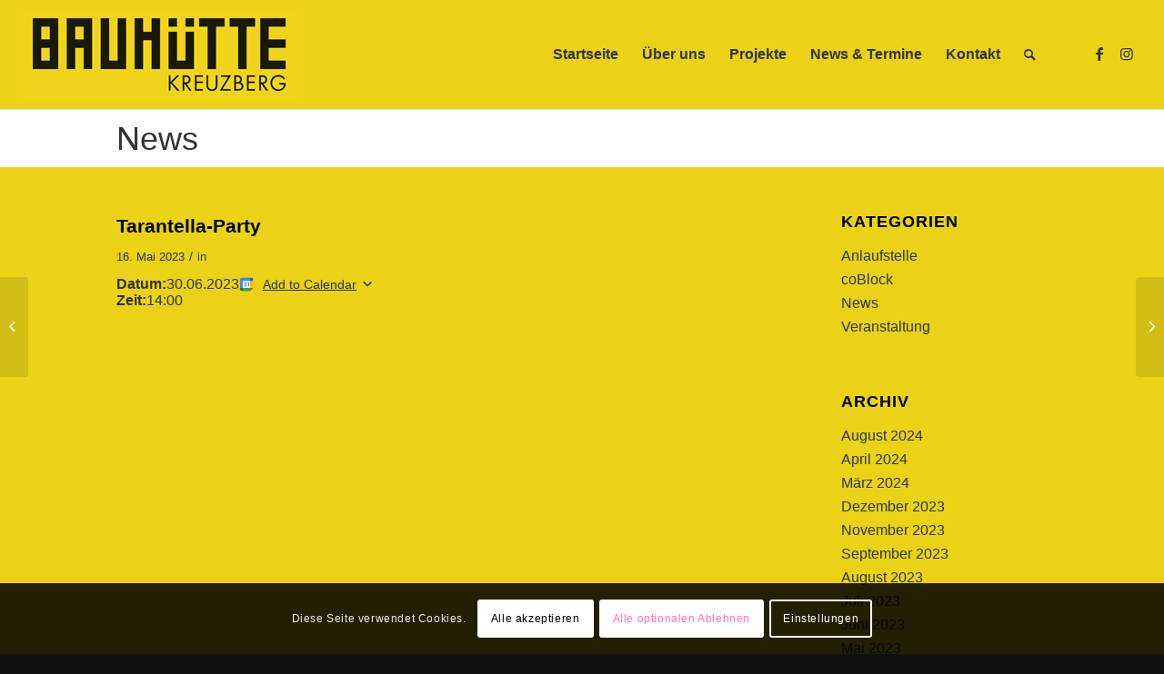

--- FILE ---
content_type: text/css
request_url: https://bauhuette-kreuzberg.de/wp-content/themes/enfold/css/custom.css
body_size: 565
content:
/* custom css */
.av-logo-container img {
  padding-top: 10px;
}

.container {
  padding-left: 10%;
  padding-right: 10%;
}

.main-title.entry-title {
  font-size: 36px;
  line-height: 1.2;
  margin-top: 2rem;
  margin-bottom: 2rem;
}

.widgettitle {
  margin-bottom: 15px;
}

.sc_events_list .sc_event_link {
  display: block;
}
.sc_events_list .sc_event_date {
  padding-right: 5px;
}
.sc_events_list .sc_event_title {
  font-weight: bold;
}
.sc_events_list .sc_event_time {
  clear: none;
}
.sc_events_list .sc_event_time:after {
  content: "Uhr";
  padding-left: 5px;
}
.sc_events_list .sc_event_categories {
  font-style: italic;
  font-size: 12px;
}
.sc_events_list .sc_event {
  padding-bottom: 10px;
}

#sc_events_calendar_head {
  background: transparent;
  border: 1px solid transparent;
}

#sc_calendar_wrap {
  -ms-hyphens: auto;
      hyphens: auto;
  word-break: break-all;
}

#sc_events_calendar_head input {
  margin: 5px;
}

#sc_events_calendar_head select {
  min-width: 150px;
  padding: 4px;
}

.attachment-entry_without_sidebar,
.size-entry_without_sidebar {
  width: 100vw;
  height: auto;
  margin-left: calc(-50vw + 50%);
  margin-right: calc(-50vw + 50%);
  max-width: 100vw;
  margin-top: -51px;
  margin-bottom: 50px;
}

@media only screen and (min-width: 1600px) {
  .attachment-entry_without_sidebar, .size-entry_without_sidebar {
    max-width: 100vw !important;
    width: 100vw !important;
    margin-left: calc(-50vw + 50%) !important;
    margin-right: calc(-50vw + 50%) !important;
    max-height: 35rem;
    -o-object-fit: cover;
       object-fit: cover;
  }
}
#socket .social_bookmarks li a {
  width: 70px !important;
  height: 70px !important;
  font-size: 24px !important;
}

.footer_color .av-mailchimp-widget input {
  color: #000 !important;
}
.footer_color .av-mailchimp-widget input::-webkit-input-placeholder {
  color: #000 !important;
  opacity: 1 !important;
}
.footer_color .av-mailchimp-widget input::-moz-placeholder {
  color: #000 !important;
  opacity: 1 !important;
}
.footer_color .av-mailchimp-widget input:-ms-input-placeholder {
  color: #000 !important;
  opacity: 1 !important;
}
.footer_color .av-mailchimp-widget input::-ms-input-placeholder {
  color: #000 !important;
  opacity: 1 !important;
}
.footer_color .av-mailchimp-widget input::placeholder {
  color: #000 !important;
  opacity: 1 !important;
}

@media only screen and (max-width: 1100px) {
  .av-main-nav > li.menu-item-avia-special {
    display: block;
  }
  .av-main-nav > li {
    display: none;
  }
}
/*
Desktop Styles
================================================== */
/* Note: Add new css to the media query below that you want to only effect the desktop view of your site */
@media only screen and (min-width: 768px) {
  /* Add your Desktop Styles here */
}
/*
Mobile Styles
================================================== */
/* Note: Add new css to the media query below that you want to only effect the Mobile and Tablet Portrait view */
@media only screen and (max-width: 767px) {
  /* Add your Mobile Styles here */
}